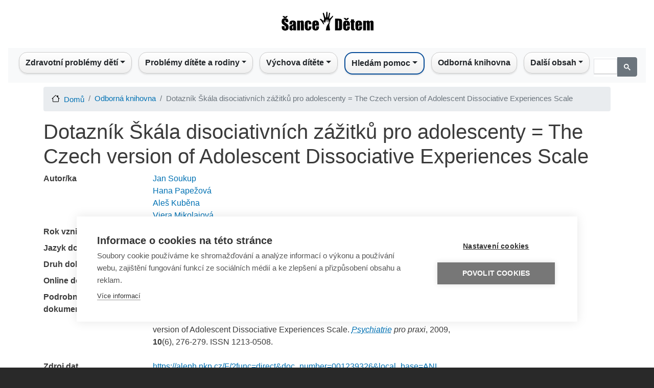

--- FILE ---
content_type: text/html; charset=UTF-8
request_url: https://sancedetem.cz/publikace/dotaznik-skala-disociativnich-zazitku-pro-adolescenty-czech-version-adolescent
body_size: 9533
content:
<!DOCTYPE html>
<html lang=cs dir=ltr>
<head>
<link rel=apple-touch-icon sizes=180x180 href="/themes/custom/sancedetem_bootstrap/favicon/xapple-touch-icon.png.pagespeed.ic.kzaLulJ789.webp">
<link rel=icon type="image/png" sizes=32x32 href="/themes/custom/sancedetem_bootstrap/favicon/xfavicon-32x32.png.pagespeed.ic.Kb-5gLIx_1.webp">
<link rel=icon type="image/png" sizes=16x16 href="/themes/custom/sancedetem_bootstrap/favicon/xfavicon-16x16.png.pagespeed.ic.ldiOJrDbwE.webp">
<link rel=manifest href="/themes/custom/sancedetem_bootstrap/favicon/site.webmanifest">
<link rel=mask-icon href="/themes/custom/sancedetem_bootstrap/favicon/safari-pinned-tab.svg" color="#5bbad5">
<link rel="shortcut icon" href="/themes/custom/sancedetem_bootstrap/favicon/favicon.ico">
<meta name=msapplication-TileColor content="#da532c">
<meta name=msapplication-config content="/themes/custom/sancedetem_bootstrap/favicon/browserconfig.xml">
<meta name=theme-color content="#ffffff">
<meta property=fb:app_id content=1621139268270813 />
<script>(function(w,d,s,l,i){w[l]=w[l]||[];w[l].push({'gtm.start':new Date().getTime(),event:'gtm.js'});var f=d.getElementsByTagName(s)[0],j=d.createElement(s),dl=l!='dataLayer'?'&l='+l:'';j.async=true;j.src='https://www.googletagmanager.com/gtm.js?id='+i+dl;f.parentNode.insertBefore(j,f);})(window,document,'script','dataLayer','GTM-KH2NRT');</script>
<meta charset=utf-8 />
<meta name=Generator content="Drupal 8 (https://www.drupal.org)"/>
<meta name=MobileOptimized content=width />
<meta name=HandheldFriendly content=true />
<meta name=viewport content="width=device-width, initial-scale=1, shrink-to-fit=no"/>
<meta http-equiv=x-ua-compatible content="ie=edge"/>
<link rel="shortcut icon" href="/themes/custom/sancedetem_bootstrap/favicon.ico" type="image/vnd.microsoft.icon"/>
<title>Dotazník Škála disociativních zážitků pro adolescenty = The Czech version of Adolescent Dissociative Experiences Scale | Šance Dětem</title>
<link rel=stylesheet media=all href="/sites/default/files/css/A.css_I5Nr1pxKYSIw_ZWilnRoIlTQZskDUiDu6HFSlQEqqLs.css+css_jRyX9OrwFiU9DebQ30aYot4BsM90HzY3K_UvlBfLs9Y.css,Mcc.VYDE_8kKiP.css.pagespeed.cf.HC-VHo-zVQ.css"/>
<link rel=stylesheet media=print href="/sites/default/files/css/A.css_Y4H_4BqmgyCtG7E7YdseTs2qvy9C34c51kBamDdgark.css.pagespeed.cf.DObNZJpX6i.css"/>
<!--[if lte IE 8]>
<script src="/sites/default/files/js/js_VtafjXmRvoUgAzqzYTA3Wrjkx9wcWhjP0G4ZnnqRamA.js"></script>
<![endif]-->
<script src="/sites/default/files/js/js_5H02umKnXJLragt32xsgTV1tHk06Ymc_I1ZGk1Pc1Tg.js.pagespeed.jm.CHbic5Yc03.js"></script>
</head>
<body class="layout-no-sidebars path-admin">
<noscript><iframe src="https://www.googletagmanager.com/ns.html?id=GTM-KH2NRT" height=0 width=0 style="display:none;visibility:hidden"></iframe></noscript>
<a href="#main-content" class="visually-hidden focusable skip-link">
Přejít k hlavnímu obsahu
</a>
<div class=dialog-off-canvas-main-canvas data-off-canvas-main-canvas>
<div id=page-wrapper>
<div id=page>
<header id=header class=header role=banner aria-label="Site header">
<nav class="navbar d-flex justify-content-center" id=navbar-top>
<section class="row region region-top-header">
<div id=block-logoblock class="block block-homepage block-logo-block">
<div class=content>
<div class="col d-none d-lg-block">
<div class=row>
<div class=text-center>
<a href="/" aria-label="Sance Detem Logo"><img src="/themes/custom/sancedetem_bootstrap/logo.svg" class="rounded logo_sancedetem" alt="Sance Detem Logo" width=200 height=70></a>
</div>
</div>
</div>
</div>
</div>
</section>
</nav>
<nav class="navbar navbar-expand-lg" id=navbar-main>
<nav role=navigation aria-labelledby=block-sancedetem-bootstrap-main-menu-menu id=block-sancedetem-bootstrap-main-menu class="block block-menu navigation menu--main">
<h2 class=sr-only id=block-sancedetem-bootstrap-main-menu-menu>Main navigation</h2>
<nav class="navbar navbar-expand-lg navbar-light bg-light nav-fill w-100 justify-content-center">
<div class=d-lg-none><a href="/"><img src="/themes/custom/sancedetem_bootstrap/logo.svg" class="rounded logo_sancedetem" alt="Sance Detem Logo"></a></div>
<button class="navbar-toggler ml-4" type=button data-toggle=collapse data-target="#navbarNav" aria-controls=navbarNav aria-expanded=false aria-label="Toggle navigation">
<span class=navbar-toggler-icon></span>
</button>
<div class="collapse navbar-collapse" id=navbarNav>
<ul class="navbar-nav mx-auto">
<li class="nav-item dropdown" style="text-align: left">
<span class="nav-link dropdown-toggle" style="cursor: pointer; color: #212529;" aria-haspopup=true aria-expanded=false>Zdravotní problémy dětí</span>
<div class=dropdown-menu aria-labelledby=navbarDropdownMenuLink>
<a href="/zdravotni-postizeni-ditete" title="Informace o nejrůznějších handicapech, s nimiž se mohou děti narodit a nebo je mohou získat." class=dropdown-item data-drupal-link-system-path="admin/structure/pagesd/91">Zdravotní postižení dítěte</a>
<a href="/rodina-ditete-s-postizenim" title="Rozcestník vedoucí k materiálům ohledně postiženého ditěte a péče o něj v rámci rodiny" class=dropdown-item data-drupal-link-system-path="admin/structure/pagesd/85">Rodina dítěte s postižením</a>
<a href="/sluzby-pro-deti-s-postizenim" title="Rozcestník vedoucí k materiálům ohledně služeb pro děti a jejich rodiče" class=dropdown-item data-drupal-link-system-path="admin/structure/pagesd/180">Služby pro děti s postižením</a>
<a href="/deti-s-poruchami-reci" title="Informace pro rodiče ohledně poruch řeči a možnostech nápravy." class=dropdown-item data-drupal-link-system-path="admin/structure/pagesd/92">Děti s poruchami řeči</a>
<a href="/bezna-onemocneni" title="Informace pro rodiče ohledně běžných onemocnění, s nimiž se každé dítě potká." class=dropdown-item data-drupal-link-system-path="admin/structure/pagesd/99">Běžná onemocnění</a>
<a href="/urazy-prvni-pomoc-u-deti" title="Informace pro děti i rodiče o nejrůznějších úrazech, kterým je vhodné se vyvarovat." class=dropdown-item data-drupal-link-system-path="admin/structure/pagesd/101">Úrazy a první pomoc u dětí</a>
<a href="/celozivotni-zavazna-onemocneni" title="Informace o celoživotních či závažných onemocněních, s nimiž se bude dítě muset naučit žít." class=dropdown-item data-drupal-link-system-path="admin/structure/pagesd/104">Celoživotní a závažná onemocnění</a>
<a href="/paliativni-pece-o-deti" title="Informace o tom, jak zvládat nevyléčitelné onemocnění dítěte, které spěje k úmrtí." class=dropdown-item data-drupal-link-system-path="admin/structure/pagesd/19">Paliativní péče o děti</a>
<a href="/dite-u-lekare" title="Informace o tom, kdy je nutné či vhodné zamířit s dítětem k lékaři, aniž by bylo nemocné." class=dropdown-item data-drupal-link-system-path="admin/structure/pagesd/105">Dítě u lékaře</a>
<a href="/registr-poskytovatelu-socialnich-sluzeb" title="Informace o pomáhajících organizacích v závislosti na druhu handicapu či problému dítěte." class=dropdown-item data-drupal-link-system-path="admin/structure/article/430">Registr poskytovatelů sociálních služeb</a>
<a href="/kontakty-deti-zdravotni-problemy" title="Rozcestník na kontakty na pomocné organizace ohledně zdravotních potíží a postižení dětí" class=dropdown-item data-drupal-link-system-path="admin/structure/article/749">Kontakty - Děti a zdravotní problémy</a>
</div>
</li>
<li class="nav-item dropdown" style="text-align: left">
<span class="nav-link dropdown-toggle" style="cursor: pointer; color: #212529;" aria-haspopup=true aria-expanded=false>Problémy dítěte a rodiny</span>
<div class=dropdown-menu aria-labelledby=navbarDropdownMenuLink>
<a href="/dite-skola" title="Problémy ve škole, s nimiž se může dítě z různých důvodů setkat." class=dropdown-item data-drupal-link-system-path="admin/structure/pagesd/123">Dítě a škola</a>
<a href="/dite-v-digitalnim-svete" title="Problémy, kterým může být dítě vystaveno při práci s internetem." class=dropdown-item data-drupal-link-system-path="admin/structure/pagesd/68">Dítě v digitálním světě</a>
<a href="/sexualni-vychova-ohrozeni-ditete" title="Sexuální výchova a informace o sexuálních hrozbách, vše z pohledu dětí a dospívajících." class=dropdown-item data-drupal-link-system-path="admin/structure/pagesd/122">Sexuální výchova a ohrožení dítěte</a>
<a href="/problemove-chovani-ditete" title="Informace o takových typech chování dítěte, které mohou mít právní a zdravotní důsledky." class=dropdown-item data-drupal-link-system-path="admin/structure/pagesd/121">Problémové chování dítěte</a>
<a href="/psychicke-problemy-ditete" title="Informace o nejrůznějších nestandardních psychických stavech, které mohou děti postihnout." class=dropdown-item data-drupal-link-system-path="admin/structure/pagesd/31">Psychické problémy dítěte</a>
<a href="/problemove-chovani-dospeleho" title="Informace o chování, které lze ze strany rodičů označit za nepřiměřené až nebezpečné." class=dropdown-item data-drupal-link-system-path="admin/structure/pagesd/113">Problémové chování dospělého</a>
<a href="/problemy-v-rodine-ditete" title="Informace o problémech, které mohou potkat rodinu dítěte, aniž by je mělo dítě na svědomí." class=dropdown-item data-drupal-link-system-path="admin/structure/pagesd/29">Problémy v rodině dítěte</a>
<a href="/rozpad-rodiny-rozvod-vyzivne" title="Sekce článků, zaměřená na situaci, kdy se rodina rozpadá, rozvádí a jak fungovat v novém uspořádání" class=dropdown-item data-drupal-link-system-path="admin/structure/pagesd/109">Rozpad rodiny, rozvod a výživné</a>
<a href="/cizinci-jejich-deti-v-cr" title="Informace pro cizince o tom, jaké povinnosti a úskalí může představovat život v ČR." class=dropdown-item data-drupal-link-system-path="admin/structure/pagesd/41">Cizinci a jejich děti v ČR</a>
<a href="/rodina-ci-dite-jako-obet-trestneho-cinu" title="Informace o tom, co dělat, pokud jsou rodič či dítě vystaveni protizákonnému jednání." class=dropdown-item data-drupal-link-system-path="admin/structure/pagesd/45">Rodina či dítě obětí trestného činu</a>
<a href="/umluva-o-pravech-ditete-v-souvislostech" title="Článek o Úmluvě a o jejím dopadu na český právní řád" class=dropdown-item data-drupal-link-system-path="admin/structure/article/786">Úmluva o právech dítěte v souvislostech</a>
<a href="/registr-poskytovatelu-socialnich-sluzeb" title="Odkaz na registr poskytovatelů sociálních služeb, tedy rozcestník na pomáhající organizace z hlediska sociálního i zdravotního." class=dropdown-item data-drupal-link-system-path="admin/structure/article/430">Registr poskytovatelů sociálních služeb</a>
<a href="/nahradni-pece-o-dite" title="Část webu, věnovaná situaci, kdy je dítě v různorodých formách náhradní / ústavní péče, zkrátka mimo vlastní rodinu." class=dropdown-item data-drupal-link-system-path="admin/structure/pagesd/208">Náhradní péče</a>
<a href="/kontakty-problemy-ditete-ci-rodiny" title="Rozcestník na organizace, čelí-li dítě či rodina nezdravotním problémům" class=dropdown-item data-drupal-link-system-path="admin/structure/article/750">Kontakty - Problémy dítěte či rodiny</a>
<a href="/kontakty-financni-dluhove-poradenstvi" title="Odkaz na organizace pomáhající při finančních těžkostech" class=dropdown-item data-drupal-link-system-path="admin/structure/article/762">Kontakty - Finanční a dluhové poradenství</a>
</div>
</li>
<li class="nav-item dropdown" style="text-align: left">
<span class="nav-link dropdown-toggle" style="cursor: pointer; color: #212529;" aria-haspopup=true aria-expanded=false>Výchova dítěte</span>
<div class=dropdown-menu aria-labelledby=navbarDropdownMenuLink>
<a href="/tehotenstvi-porod" title="Informace od těhotenství až po porod miminka." class=dropdown-item data-drupal-link-system-path="admin/structure/pagesd/25">Těhotenství a porod</a>
<a href="/pece-o-novorozence" title="Sekce k problematice péče o čerstvě narozené mininko." class=dropdown-item data-drupal-link-system-path="admin/structure/pagesd/202">Péče o novorozence</a>
<a href="/attachment" title="Informace o probkematice citových vazeb mezi dítětem a rodiči." class=dropdown-item data-drupal-link-system-path="admin/structure/pagesd/125">Attachment</a>
<a href="/vyvoj-ditete-v-etapach" title="Informace o vývoj dítěte pro rodiče z hlediska věku, schopností a školního věku" class=dropdown-item data-drupal-link-system-path="admin/structure/pagesd/27">Vývoj dítěte v etapách</a>
<a href="https://sancedetem.cz/serial-prekvap-problem-nez-prekvapi-tebe" title="Seriál „Překvap problém, než překvapí tebe&quot;" class=dropdown-item>„Překvap problém, než překvapí tebe&quot;</a>
<a href="/vychova-ditete-v-souvislostech" title="Informace pro rodiče ohledně úskalí výchovy, zejména její úspěšné aplikace." class=dropdown-item data-drupal-link-system-path="admin/structure/pagesd/127">Výchova dítěte v souvislostech</a>
<a href="/detske-prozivani" title="Sekce věnovaná dětským emocím a prožívání různých situací." class=dropdown-item data-drupal-link-system-path="admin/structure/pagesd/203">Dětské prožívání</a>
<a href="/rodinne-vztahy" title="Sekce věnovaná problematice rodinných vazeb a vztahů." class=dropdown-item data-drupal-link-system-path="admin/structure/pagesd/204">Rodinné vztahy</a>
<a href="/rodicovske-pristupy" title="Sekce věnovaná problematice výchovy dítěte z hlediska rodičovských přístupů" class=dropdown-item data-drupal-link-system-path="admin/structure/pagesd/205">Rodičovské přístupy</a>
<a href="/rodicovske-kompetence" title="Sekce věnovaná problematice rodičů z hlediska jejich emočního a psychického vybavení být rodičem." class=dropdown-item data-drupal-link-system-path="admin/structure/pagesd/206">Rodičovské kompetence</a>
<a href="/vychova-ditete-k-psychicke-odolnosti-jeji-vyvoj" title="Informace o resilienci, tedy psychické odolnosti dítěte, zejména jak ji budovat." class=dropdown-item>Dítě a psychická odolnost</a>
<a href="/spolecne-aktivity" title="Informace o činnostech, které mohou a nebo by měli konat rodiče dohromady s dětmi" class=dropdown-item data-drupal-link-system-path="admin/structure/pagesd/126">Společné aktivity</a>
<a href="/problemy-ve-vychove" title="Informace pro rodiče o situacích, kdy může být výchova komplikovaná." class=dropdown-item data-drupal-link-system-path="admin/structure/pagesd/128">Problémy ve výchově</a>
<a href="/rodic-v-praci-vychova-ditete" title="Informace k problematice skloubení pracovního života a výchovy malých dětí." class=dropdown-item data-drupal-link-system-path="admin/structure/pagesd/130">Rodič v práci a výchova dítěte</a>
<a href="/kontakty-problemy-s-vychovou-deti" title="Pomocné organizace" class=dropdown-item data-drupal-link-system-path="admin/structure/article/751">Kontakty - Problémy s výchovou dětí</a>
</div>
</li>
<li class="nav-item dropdown" style="text-align: left">
<span class="nav-link dropdown-toggle" style="cursor: pointer; color: #212529;" aria-haspopup=true aria-expanded=false>Hledám pomoc</span>
<div class=dropdown-menu aria-labelledby=navbarDropdownMenuLink>
<a href="/davky-prispevky" title="Sekce webu vedoucí na informace o dávkách a příspěvcích, které může člověk získat od státu, splní-li / splnil-li podmínky." class=dropdown-item data-drupal-link-system-path="admin/structure/pagesd/212">Dávky a příspěvky</a>
<a href="/mapa-sluzeb" title="Mapa sociálních služeb v ČR" class=dropdown-item data-drupal-link-system-path="admin/structure/article/920">Mapa sociálních služeb</a>
<a href="/kontakty-deti-zdravotni-problemy" title="Kontakty na organizace, věnující se nemocným či postiženým dětem" class=dropdown-item data-drupal-link-system-path="admin/structure/article/749">Kontakty - Děti a zdravotní problémy</a>
<a href="/kontakty-problemy-ditete-ci-rodiny" title="Kontakty na organizace v případech, kdy má rodina dítěte nebo dítě problémy primárně nezdravotní povahy" class=dropdown-item data-drupal-link-system-path="admin/structure/article/750">Kontakty - Problémy dítěte či rodiny</a>
<a href="/kontakty-problemy-s-vychovou-deti" title="Kontakty na organizace, které mohou při problémech výchovného charakteru" class=dropdown-item data-drupal-link-system-path="admin/structure/article/751">Kontakty - Problémy s výchovou dětí</a>
<a href="/kontakty-financni-dluhove-poradenstvi" title="Odkazy na organizace, které pomáhají s nevyhovující finanční situací" class=dropdown-item data-drupal-link-system-path="admin/structure/article/762">Kontakty - Finanční a dluhové poradenství</a>
</div>
</li>
<li class=nav-item style="text-align: left">
<a href="/odborna-knihovna" class=nav-link data-drupal-link-system-path=odborna-knihovna>Odborná knihovna</a>
</li>
<li class="nav-item dropdown" style="text-align: left">
<span class="nav-link dropdown-toggle" style="cursor: pointer; color: #212529;" aria-haspopup=true aria-expanded=false>Další obsah</span>
<div class=dropdown-menu aria-labelledby=navbarDropdownMenuLink>
<a href="https://sancedetem.cz/podcasts" title="Otevře rubriku podcasty" class=dropdown-item>Podcasty</a>
<a href="https://sancedetem.cz/videos" title="Otevře rubriku videa" class=dropdown-item>Videa</a>
<a href="https://sancedetem.cz/darcovstvi" title="Otevře rubriku o dárcovství" class=dropdown-item>Dárcovství</a>
<a href="/o-cem-se-mluvi" class=dropdown-item data-drupal-link-system-path=o-cem-se-mluvi>O čem se mluví</a>
<a href="/spolupracujici-odbornici" class=dropdown-item data-drupal-link-system-path=spolupracujici-odbornici>Spolupracující odborníci</a>
<a href="/slovnik-pojmu" class=dropdown-item data-drupal-link-system-path=slovnik-pojmu>Slovník pojmů</a>
<a href="/webinare" title="Stránky o webinářích portálu Šance Dětem" class=dropdown-item data-drupal-link-system-path="admin/structure/pagesd/61">Webináře</a>
<a href="/o-portalu" title="Informace o vzniku a fungování portálu" class=dropdown-item data-drupal-link-system-path="admin/structure/pagesd/65">O Portálu</a>
</div>
</li>
</ul>
<script async src=https://cse.google.com/cse.js?cx=a7f937c3956b240c6></script>
<div class=gcse-search></div>
</div>
</nav>
</nav>
<div data-drupal-messages-fallback class=hidden></div>
</nav>
</header>
<div id=main-wrapper class="layout-main-wrapper clearfix">
<div id=main class=container>
<div id=block-sancedetem-bootstrap-breadcrumbs class="block block-system block-system-breadcrumb-block">
<div class=content>
<nav role=navigation aria-label=breadcrumb>
<ol class=breadcrumb>
<li class=breadcrumb-item>
<a href="/">Domů</a>
</li>
<li class=breadcrumb-item>
<a href="/odborna-knihovna">Odborná knihovna</a>
</li>
<li class="breadcrumb-item active">
Dotazník Škála disociativních zážitků pro adolescenty = The Czech version of Adolescent Dissociative Experiences Scale
</li>
</ol>
</nav>
</div>
</div>
<div class="row row-offcanvas row-offcanvas-left clearfix">
<main class="main-content col" id=content role=main>
<section class=section>
<a id=main-content tabindex=-1></a>
<div id=block-sancedetem-bootstrap-page-title class="block block-core block-page-title-block">
<div class=content>
<h1 class=title>
<div class="field field--name-name field--type-string field--label-hidden field__item">Dotazník Škála disociativních zážitků pro adolescenty = The Czech version of Adolescent Dissociative Experiences Scale</div>
</h1>
</div>
</div>
<div id=block-sancedetem-bootstrap-content class="block block-system block-system-main-block">
<div class=content>
<div class=row>
<div class=region--top>
</div>
<div class=col-sm-9>
<dl class=row>
<dt class=col-sm-3>Autor/ka</dt>
<dd class=col-sm-9>
<div class=field__item><a href="/autor/jan-soukup" hreflang=cs> Jan Soukup</a></div>
<div class=field__item><a href="/autor/hana-papezova" hreflang=cs> Hana Papežová</a></div>
<div class=field__item><a href="/autor/ales-kubena" hreflang=cs> Aleš Kuběna</a></div>
<div class=field__item><a href="/autor/viera-mikolajova" hreflang=cs> Viera Mikolajová</a></div>
</dd>
<dt class=col-sm-3>Rok vzniku:</dt>
<dd class=col-sm-9>
<div class=field__item>2009</div>
</dd>
<dt class=col-sm-3>Jazyk dokumentu</dt>
<dd class=col-sm-9>
<div class=field__item>Čeština</div>
</dd>
<dt class=col-sm-3>Druh dokumentu:</dt>
<dd class=col-sm-9>
<div class=field__item>Článek v periodikách</div>
</dd>
<dt class=col-sm-3>Online dostupnost</dt>
<dd class=col-sm-9>
<div class=field__item>Ne</div>
</dd>
<dt class=col-sm-3>Podrobnosti o dokumentu</dt>
<dd class=col-sm-9>
<div class=field__item><p>Článek k problematice disociativních poruch u adolescentů.</p>
<p>Soukup, Jan et al. Dotazník Škála disociativních zážitků pro adolescenty = The Czech version of Adolescent Dissociative Experiences Scale. <em><abbr style="cursor: help; text-decoration: underline dotted;" data-tippy-content="&lt;h3&gt;Psychiatr (Pedopsychiatr)&lt;/h3&gt;Psychiatr je lékař, který vystudoval klasickou medicínu, prošel nemocniční praxí na interně, neurologii, chirurgii a dále se zaměřil na psychiatrii. Lékař věnující se dětské psychiatrii je pedopsychiatr a zabývá se duševními poruchami."><a href="/slovnik/psychiatr-pedopsychiatr">Psychiatrie</a></abbr> pro praxi</em>, 2009, <strong>10</strong>(6), 276-279. ISSN 1213-0508.</p></div>
</dd>
<dt class=col-sm-3>Zdroj dat</dt>
<dd class=col-sm-9>
<a rel=nofollow href="https://aleph.nkp.cz/F/?func=direct&amp;doc_number=001239326&amp;local_base=ANL">https://aleph.nkp.cz/F/?func=direct&amp;doc_number=001239326&amp;local_base=ANL</a><br/>
</dd>
<dt class=col-sm-3>Zdrojové periodikum / Zdrojový web</dt>
<dd class=col-sm-9>
<div class=field__item>Psychiatrie pro praxi, Roč. 10, č. 6 (2009)</div>
</dd>
</dl>
</div>
<div>
</div>
<div class=region--bottom>
<h4>Vybrali jsme pro vás:</h4>
<div class=grid-x>
<div class="topic-card-container box-shadow-left box-shadow-right box-shadow-bottom cell m-3">
<div>
<a href="/narocne-nevychovane-nebo-hyperaktivni-dite">
<img src="/sites/default/files/styles/article/public/storage/2019-01/xfotolia_49086417_xs.jpg,qitok=POLT_gu4.pagespeed.ic.wGTIsJJUTZ.webp" width=340 height=226 alt=Fracek title=Fracek class=image-style-article />
</a>
</div>
<div class=topic-card-title-container>
<h2 class=topic-card-title>
<a href="/narocne-nevychovane-nebo-hyperaktivni-dite">Náročné, nevychované nebo hyperaktivní dítě?</a>
</h2>
</div>
</div>
<div class="topic-card-container box-shadow-left box-shadow-right box-shadow-bottom cell m-3">
<div>
<a href="/kde-je-hranice-zdraveho-vzteku-aneb-kdy-zacina-byt-agresivita-nebezpecna">
<img src="/sites/default/files/styles/article/public/storage/2020-01/xvztekla-holka-fotolia_169663503_xs.jpg,qitok=N-M7Wk0a.pagespeed.ic.AD1__BPWCS.webp" width=340 height=226 alt="Vzteklá dívka" title="Vzteklá dívka" class=image-style-article />
</a>
</div>
<div class=topic-card-title-container>
<h2 class=topic-card-title>
<a href="/kde-je-hranice-zdraveho-vzteku-aneb-kdy-zacina-byt-agresivita-nebezpecna">Zdravý vztek aneb Kdy začíná být agresivita nebezpečná?</a>
</h2>
</div>
</div>
<div class="topic-card-container box-shadow-left box-shadow-right box-shadow-bottom cell m-3">
<div>
<a href="/vzdelavani-deti-s-poruchou-chovani">
<img src="/sites/default/files/styles/article/public/storage/2020-01/xfotolia_21995387_xs.jpg,qitok=rtEn_Icc.pagespeed.ic.AqiKYg79fU.webp" width=340 height=226 alt="Křičící chlapec" title="Křičící chlapec" class=image-style-article />
</a>
</div>
<div class=topic-card-title-container>
<h2 class=topic-card-title>
<a href="/vzdelavani-deti-s-poruchou-chovani">Vzdělávání dětí s poruchou chování</a>
</h2>
</div>
</div>
<div class="topic-card-container box-shadow-left box-shadow-right box-shadow-bottom cell m-3">
<div>
<a href="/pes-terapeut-ktery-je-s-vami-24-hodin-denne">
<img src="/sites/default/files/styles/article/public/storage/2020-01/xp.edee.346.jpg,qitok=Ve6imMnv.pagespeed.ic.HSVXuR04Np.webp" width=340 height=226 alt="Labrador ve službě" title="Labrador ve službě" class=image-style-article />
</a>
</div>
<div class=topic-card-title-container>
<h2 class=topic-card-title>
<a href="/pes-terapeut-ktery-je-s-vami-24-hodin-denne">Pes - terapeut, který je s vámi 24/7</a>
</h2>
</div>
</div>
<div class="topic-card-container box-shadow-left box-shadow-right box-shadow-bottom cell m-3">
<div>
<a href="/problemy-s-chovanim">
<img src="/sites/default/files/styles/article/public/storage/2020-07/xp.motive201235161329.jpg,qh=982debd7,aitok=LbHB8GIU.pagespeed.ic.tAI9hDwxqI.webp" width=340 height=226 alt="Otec s unavenou dcerou na vycházce" title="Otec s unavenou dcerou na vycházce" class=image-style-article />
</a>
</div>
<div class=topic-card-title-container>
<h2 class=topic-card-title>
<a href="/problemy-s-chovanim">Problémy s chováním</a>
</h2>
</div>
</div>
<div class="topic-card-container box-shadow-left box-shadow-right box-shadow-bottom cell m-3">
<div>
<a href="/problemy-s-pozornosti">
<img src="/sites/default/files/styles/article/public/storage/2020-07/xp.motive201235161438.jpg,qh=0441f8a5,aitok=FbOd-dwP.pagespeed.ic.RIrg15Rpt6.webp" width=340 height=226 alt="Chlapec si čte na louce" title="Chlapec si čte na louce" class=image-style-article />
</a>
</div>
<div class=topic-card-title-container>
<h2 class=topic-card-title>
<a href="/problemy-s-pozornosti">Problémy s pozorností</a>
</h2>
</div>
</div>
<div class="topic-card-container box-shadow-left box-shadow-right box-shadow-bottom cell m-3">
<div>
<a href="/problemy-se-spankem">
<img src="/sites/default/files/styles/article/public/storage/2019-02/xp.motive201235161759.jpg,qitok=8SA8E1bZ.pagespeed.ic.kbm8W7yTFc.webp" width=340 height=226 alt="Spící chlapec" title="Spící chlapec" class=image-style-article />
</a>
</div>
<div class=topic-card-title-container>
<h2 class=topic-card-title>
<a href="/problemy-se-spankem">Problémy se spánkem</a>
</h2>
</div>
</div>
<div class="topic-card-container box-shadow-left box-shadow-right box-shadow-bottom cell m-3">
<div>
<a href="/lez-lhani">
<img src="/sites/default/files/styles/article/public/storage/2020-07/xp.motive20123520446.jpg,qitok=NHH7nLLM.pagespeed.ic.J0M-Vy69Uf.webp" width=340 height=226 alt="Chlapec s bublifukem" title="Chlapec s bublifukem" class=image-style-article />
</a>
</div>
<div class=topic-card-title-container>
<h2 class=topic-card-title>
<a href="/lez-lhani">Lež a lhaní</a>
</h2>
</div>
</div>
<div class="topic-card-container box-shadow-left box-shadow-right box-shadow-bottom cell m-3">
<div>
<a href="/rizikove-chovani-v-doprave">
<img src="/sites/default/files/styles/article/public/storage/2019-01/xp.motive20123520181.jpg,qitok=TjAG2uLL.pagespeed.ic.q0mwjuuG5Y.webp" width=340 height=226 alt="Zamyšlená holčička" title="Zamyšlená holčička" class=image-style-article />
</a>
</div>
<div class=topic-card-title-container>
<h2 class=topic-card-title>
<a href="/rizikove-chovani-v-doprave">Rizikové chování v dopravě</a>
</h2>
</div>
</div>
<div class="topic-card-container box-shadow-left box-shadow-right box-shadow-bottom cell m-3">
<div>
<a href="/deti-rodicu-se-zavislosti">
<img src="/sites/default/files/styles/article/public/storage/2019-01/xp.edee.224.jpg,qitok=91r1MEGw.pagespeed.ic.0Qzp2qb4Bj.webp" width=340 height=226 alt="Chlapec s vyčítavým pohledem" title="Chlapec s vyčítavým pohledem" class=image-style-article />
</a>
</div>
<div class=topic-card-title-container>
<h2 class=topic-card-title>
<a href="/deti-rodicu-se-zavislosti">Děti rodičů se závislostí</a>
</h2>
</div>
</div>
<div class="topic-card-container box-shadow-left box-shadow-right box-shadow-bottom cell m-3">
<div>
<a href="/prvni-lasky-jsou-pro-zivot-dulezitejsi-nez-mozna-tusime">
<img src="/sites/default/files/styles/article/public/storage/2019-01/xfotolia_121658104_xs-uvodni-laska.jpg,qitok=VGu3zZgj.pagespeed.ic.crZN9MVepj.webp" width=340 height=226 alt="Zamilovaný" title="Zamilovaný" class=image-style-article />
</a>
</div>
<div class=topic-card-title-container>
<h2 class=topic-card-title>
<a href="/prvni-lasky-jsou-pro-zivot-dulezitejsi-nez-mozna-tusime">První lásky jsou pro život důležitější, než možná tušíme</a>
</h2>
</div>
</div>
</div>
</div>
</div>
</div>
</div>
</section>
</main>
</div>
</div>
</div>
<footer class=site-footer>
<div class=container>
<div class=site-footer__bottom>
<section class="row region region-footer-fifth">
<div id=block-footerfifthblock class="block block-homepage block-footer-fifth-block w-100">
<div class=content>
<div class="container w-100">
<div class=row>
<div class="col-sm text-center">
© <a href="https://www.nadacesirius.cz/">Obecně prospěšná společnost Sirius</a>, o.p.s.<br> 2011–2026
</div>
<div class="col-sm text-center">
Šance Dětem<br>ISSN&nbsp;1805-8876<br/><a href="mailto:nazory@sancedetem.cz" title="Chceme znát váš názor. Napište nám.">nazory@sancedetem.cz</a>
</div>
<div class="col-sm text-center">
<a href="http://eepurl.com/dwbCjD" title="Odběr novinek e-mailem">Odběr novinek e-mailem</a><br>
<a href="/informace-o-webu" title="Podmínky užívání webových stránek www.sancedetem.cz.">Informace o webu</a><br>
<a href="/ochrana-osobnich-udaju" title="Ochrana osobních údajů">Ochrana osobních údajů</a>
</div>
<div class="col-sm text-center">
<a target=_blank href="https://www.facebook.com/sancedetem"><img width=60px height=60px src="/themes/custom/sancedetem_bootstrap/facebook.svg" alt=facebook></a>
<a target=_blank href="https://www.youtube.com/c/SanceDetem"><img width=60px height=60px src="/themes/custom/sancedetem_bootstrap/youtube.svg" alt=youtube></a>
<a target=_blank href="https://anchor.fm/sancedetem"><img width=60px height=60px src="/themes/custom/sancedetem_bootstrap/podcast.svg" alt=podcast></a>
</div>
</div>
</div>
</div>
</div>
</section>
</div>
</div>
</footer>
</div>
</div>
</div>
<script type="application/json" data-drupal-selector=drupal-settings-json>{"path":{"baseUrl":"\/","scriptPath":null,"pathPrefix":"","currentPath":"admin\/structure\/document\/5992","currentPathIsAdmin":true,"isFront":false,"currentLanguage":"cs"},"pluralDelimiter":"\u0003","suppressDeprecationErrors":true,"user":{"uid":0,"permissionsHash":"b8c74dd95051915fa0f9c58b1ee176238d74d3dd1dab25ed5157bf12db93980e"}}</script>
<script src="/sites/default/files/js/js_8U4I1evK0ulop-e1vAvGero9DQxLqZDs6gaIi73eH7o.js.pagespeed.ce.OHtIgO3ewD.js"></script>
<div id=sidebox>
<div class=motive>
<img src="/themes/custom/sancedetem_bootstrap/xmotiv.jpg.pagespeed.ic.2lMwY6mt7a.webp" width=66 height=107 alt=""/>
</div>
<div class=description>
<div>
<p>Sdělte nám svůj názor na portál<br/>Šance Dětem prostřednictvím<br/><a href="https://docs.google.com/forms/d/1R1VovWbI5BS0ggOlK0k2qlT8RT4MX6o9R5M4JpBcI7Q/viewform" target=_blank>on-line dotazníku</a>.</p>
</div>
</div>
</div>
</body>
</html>
